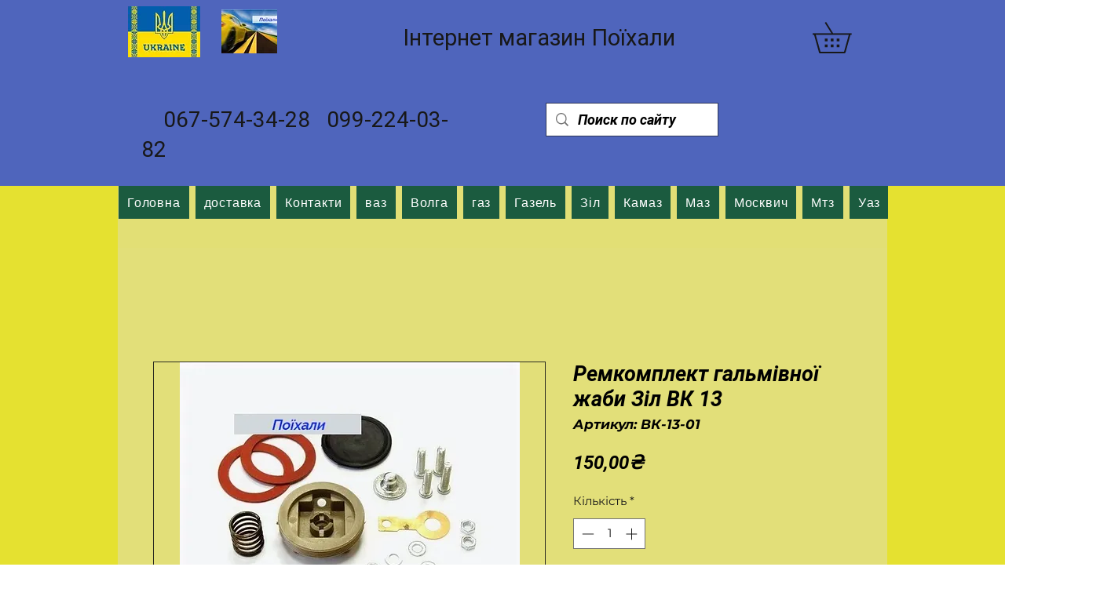

--- FILE ---
content_type: text/html; charset=utf-8
request_url: https://www.google.com/recaptcha/api2/aframe
body_size: 266
content:
<!DOCTYPE HTML><html><head><meta http-equiv="content-type" content="text/html; charset=UTF-8"></head><body><script nonce="wDqJ1mxrrJOAdoJ5slvDwA">/** Anti-fraud and anti-abuse applications only. See google.com/recaptcha */ try{var clients={'sodar':'https://pagead2.googlesyndication.com/pagead/sodar?'};window.addEventListener("message",function(a){try{if(a.source===window.parent){var b=JSON.parse(a.data);var c=clients[b['id']];if(c){var d=document.createElement('img');d.src=c+b['params']+'&rc='+(localStorage.getItem("rc::a")?sessionStorage.getItem("rc::b"):"");window.document.body.appendChild(d);sessionStorage.setItem("rc::e",parseInt(sessionStorage.getItem("rc::e")||0)+1);localStorage.setItem("rc::h",'1769762207284');}}}catch(b){}});window.parent.postMessage("_grecaptcha_ready", "*");}catch(b){}</script></body></html>